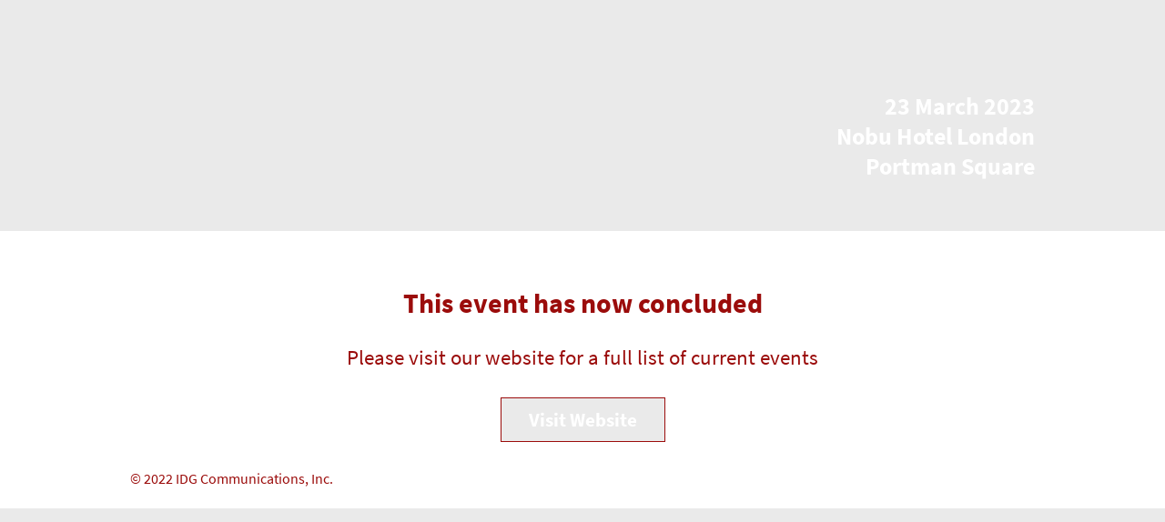

--- FILE ---
content_type: text/html;charset=utf-8
request_url: https://www.idgevents.com/event/48dc8783-344a-44aa-9400-f2c146fda5e1/summary
body_size: 1223
content:
<!DOCTYPE HTML>
<html lang="en-US">
<head>
  <style>
      .defaultGlobalFont {
        font-family: SourceSans
      }
  </style>
  <title>Archived Event - CIO Customer &amp; Employee Experience Forum UK 2023</title>
  <meta charset="UTF-8">
  <meta http-equiv="X-UA-Compatible" content="IE=edge" />
  <meta name="viewport" content="width=device-width, initial-scale=1.0">
  <meta name="robots" content="noindex">
  <script nonce="vXXpuehYyoLqs9zKgm0CQL02Cp0&#61;">root_undefined_paths = 'https://www.cvent-assets.com/event-guestside-site/assets/';</script>
  
  <link rel="canonical" href=https://www.idgevents.com/event/48dc8783-344a-44aa-9400-f2c146fda5e1/summary />
  <link nonce="vXXpuehYyoLqs9zKgm0CQL02Cp0=" rel="icon" type="image/x-icon" href="https://custom-eur.cvent.com/7820E393F1ED46AEB5B43D42E3C55D13/pix/www.idgevents.com/favicon.ico">
</head>
<body class="defaultGlobalFont">
<div id="react-mount"></div>
  <script nonce="vXXpuehYyoLqs9zKgm0CQL02Cp0&#61;" type="text/javascript" crossorigin="anonymous" src="https://www.cvent-assets.com/event-guestside-site/assets/runtime.prod.main_v20.7bd94ff74eafe9dc204c.js"></script>
  <script nonce="vXXpuehYyoLqs9zKgm0CQL02Cp0&#61;" type="text/javascript" crossorigin="anonymous" src="https://www.cvent-assets.com/event-guestside-site/assets/2925.prod.main_v20.c351b60d2c9d404e4f35.js"></script>
  <script nonce="vXXpuehYyoLqs9zKgm0CQL02Cp0&#61;" type="text/javascript" crossorigin="anonymous" src="https://www.cvent-assets.com/event-guestside-site/assets/1519.prod.main_v20.b7d2f1698af7ddfca352.js"></script>
  <script nonce="vXXpuehYyoLqs9zKgm0CQL02Cp0&#61;" type="text/javascript" crossorigin="anonymous" src="https://www.cvent-assets.com/event-guestside-site/assets/757.prod.main_v20.616ee9983b49ecce527e.js"></script>
  <script nonce="vXXpuehYyoLqs9zKgm0CQL02Cp0&#61;" type="text/javascript" crossorigin="anonymous" src="https://www.cvent-assets.com/event-guestside-site/assets/archive-page.prod.main_v20.554aac962cd5729afcda.js"></script>

<script nonce="vXXpuehYyoLqs9zKgm0CQL02Cp0=">
  window.CVENT = {
    codeSnippets: {},
    codeSnippetsWithResolvedDatatags: {},
    addTriggerHandlers: function (event, triggerHandler) {
      if (!this.codeSnippets[event]) {
        this.codeSnippets[event] = [];
      }
      this.codeSnippets[event].push(triggerHandler);
    },
    runTriggerHandlers: function (event) {
      if (this.codeSnippetsWithResolvedDatatags[event] && this.codeSnippetsWithResolvedDatatags[event].length > 0) {
        let handlers = this.codeSnippetsWithResolvedDatatags[event];
        for (let i=0; i < handlers.length; i++) {
          try {
            new Function(handlers[i])();
          } catch (ex) {
            // ignore errors in third-party snippets
            console.error(`error in code snippet for ${event}`, ex);
          }
        }
      }
    },
    version: '10.15.10'
  }
</script>
<script nonce="vXXpuehYyoLqs9zKgm0CQL02Cp0=">
  
</script>
<script nonce="vXXpuehYyoLqs9zKgm0CQL02Cp0=" >
  function applicationInit() {

    var applicationSettings = {
      viewRoot: '/event',
      accountName: 'IDGMAUS02',
      assetRoot: 'https://www.cvent-assets.com/event-guestside-site/assets/',
      environment: '',
      eventId: '48dc8783-344a-44aa-9400-f2c146fda5e1',
      serviceBaseUrl: '/event_guest',
      cultureCode: 'en-gb',
      eventTimezoneId: 85,
      eventSnapshotVersion: 'gDvRnlz.f.4M5MLZFV7vUlbVSWrk0v2e',
      eventContext: '',
      verifiedWebsitePassword: false,
      datadogEnvironment: 'production',
      appleMapToken: 'eyJhbGciOiJFUzI1NiIsInR5cCI6IkpXVCIsImtpZCI6IlBYNVdSWUs4M1MifQ.eyJpYXQiOjE3NDM1MjAzMTUsImV4cCI6MTgwNjU5MjM3NSwiaXNzIjoiN1hMUFNHNjk2UyJ9.9BN06gJjoEKpy2Z53M579MtvFn4bW6wGuhPNruDBVmrDExZUlBH43LfRSS59pYcGmNrRjfXOw8xw24fmpRnc4A'
    };
    loadAssets(applicationSettings);
  }
  applicationInit();
</script>
</body>
</html>


--- FILE ---
content_type: text/css; charset=utf-8
request_url: https://www.cvent-assets.com/event-guestside-site/assets/css/8274.prod.main_v20.bd9b7a55c97ab34671dc.css
body_size: -14
content:
.CodeWidget__container___8335,.CodeWidget__container___8335 iframe,.CodeWidget__overlay___8335{width:100%}.CodeWidget__containerIframe___8335{line-height:0;position:relative}.CodeWidget__overlay___8335{position:absolute;z-index:1}

--- FILE ---
content_type: text/javascript
request_url: https://polo.feathr.co/v1/analytics/match/script.js?a_id=611d1abf82435295303f958b&pk=feathr
body_size: 114
content:
(function (w) {
    
        
        
    if (typeof w.feathr === 'function') {
        w.feathr('match', '69702498ac1554000284894d');
    }
        
    
}(window));

--- FILE ---
content_type: application/javascript; charset=utf-8
request_url: https://www.cvent-assets.com/event-guestside-site/assets/6534.prod.main_v20.26b12b6624502ec4c759.js
body_size: 496
content:
"use strict";(self.webpackChunkroot=self.webpackChunkroot||[]).push([[6534],{43941:(e,t,n)=>{n.d(t,{Z:()=>r});const r={container:"LinkButton__container___iC3e1",button:"LinkButton__button___QJVnh"}},46534:(e,t,n)=>{n.r(t),n.d(t,{default:()=>_});var r=n(93878),i=n(75271),s=n(52676),l=n(91791),a=n(85525),o=n(90702),g=n(43941);class c extends a.BaseWidget{getStyleObject(){const e=this.getElementInlineStyle("button");delete e.textAlign;const{textAlign:t}=this.getElementText("button");return Object.assign(Object.assign({},super.getStyleObject()),{buttonContainer:{textAlign:t},button:e})}render(){const{translate:e,config:t,enableHyperlink:n,forwardedRef:r}=this.props,{link:i,text:a,target:c}=t;return(0,s.jsx)(o.Q,Object.assign({classes:g.Z,text:e(a),url:e(i),enableHyperlink:!!n,style:this.getStyleObject(),linkTarget:c,forwardedRef:r},(0,l.resolveTestId)(this.props)))}}c.defaultProps={config:{text:"",link:"",target:"_self"}};var b=n(54361),d=n(96491),u=n(54256);const f=(0,u.xe)(c),k=(0,u.mO)(d.EA.create(f)),p=e=>{const{translate:t,enableHyperlink:n,targetOverride:r}=e,s={...e.config,text:(0,b.Z)(t(e.config.text)),link:(0,b.Z)(t(e.config.link)),target:r||e.config.target};return i.createElement(k,{...e,translate:t,enableHyperlink:n,config:s})};p.getConfig=a.BaseWidget.getConfig;const x=p,_=(0,r.$j)((e=>({enableHyperlink:!0,targetOverride:e.isEmbeddedRegistration?"_blank":void 0})))(x)}}]);

--- FILE ---
content_type: application/javascript; charset=utf-8
request_url: https://www.cvent-assets.com/event-guestside-site/assets/8274.prod.main_v20.d0dda62b08b9f0344021.js
body_size: 1380
content:
"use strict";(self.webpackChunkroot=self.webpackChunkroot||[]).push([[8274],{8274:(e,t,n)=>{n.r(t),n.d(t,{default:()=>h});var r=n(93878),o=n(75271),c=n(85525),i=n(34706);function a(e){if(!e.current)return;const t=e.current.getElementsByTagName("iframe");if(t&&t.length>0){const n=t[0];if(!n.contentDocument)return;const r=function(e){const t=e.getElementsByTagName("body")[0];let n=0;if(t)for(let e=0;e<t.children.length;e++){const{bottom:r}=t.children[e].getBoundingClientRect();n=Math.max(n,r)}return n}(n.contentDocument);n.style.height=0===r?r.toString():r+"px";const o=n.contentDocument.documentElement.scrollHeight+"px";for(let t=0;t<e.current.childNodes.length;t++)e.current.childNodes[t].style.height=o}}var s=n(91791);function u({script:e,disableInput:t,title:n,resizeCallback:r,...c}){const s=(0,o.useRef)(null);return function(e,t,n,r){const[c,i]=(0,o.useState)(!1);(0,o.useLayoutEffect)((()=>{if(!c)return;const o=window.document.createElement("iframe");if(n&&o.setAttribute("title",n),!e.current)return;e.current.appendChild(o);const i=o.contentDocument||o.contentWindow?.document;if(!i)return;let s=t;s.trim().includes("<body")||(s=`<body>${s}</body>`),s=function(e){const t=(new DOMParser).parseFromString(e,"text/html");return function(e){const t=e.getElementsByTagName("body")[0].getElementsByTagName("a");if(t?.length)for(let e=0;e<t.length;e++)t[e].setAttribute("target","_blank")}(t),String(t.documentElement.innerHTML)}(s),i.open(),i.write(s),i.close();const u=()=>window.requestAnimationFrame((()=>{a(e),r?.()})),l=new MutationObserver(u);return l.observe(i.documentElement,{attributes:!0,attributeOldValue:!1,characterData:!0,characterDataOldValue:!1,childList:!0,subtree:!0}),i.documentElement.addEventListener("load",u,{capture:!0}),u(),()=>{l.disconnect(),o.parentNode?.removeChild(o),i.documentElement.removeEventListener("load",u,{capture:!0})}}),[e,t,r,c,n]),(0,o.useEffect)((()=>{if(!e.current)return;const t=new IntersectionObserver((e=>{const[n]=e;c||(void 0!==n.isIntersecting?n.isIntersecting:n.intersectionRatio>0)&&(i(!0),t.disconnect())}),{});e.current&&t.observe(e.current);const n=e.current;return()=>{t.unobserve(n)}}),[c,e]),function(e,t){(0,o.useLayoutEffect)((()=>{if("object"!=typeof window)return;const n=()=>window.requestAnimationFrame((()=>{a(e),t?.()}));if(window.ResizeObserver&&e.current){const t=new ResizeObserver(n);return t.observe(e.current),()=>t.disconnect()}}))}(e,r)}(s,e,n,r),o.createElement("div",{...(0,i.DB)(c,"container","containerIframe"),ref:s},t&&o.createElement("div",(0,i.DB)(c,"overlay")))}function l({script:e,disableInput:t,resizeCallback:n,...r}){const[c,a]=(0,o.useState)(null);return(0,o.useEffect)((()=>{c&&(c.innerHTML=e)}),[c,e]),o.createElement("div",(0,i.DB)(r,"container"),t&&o.createElement("div",(0,i.DB)(r,"overlay")),o.createElement("div",{...(0,s.injectTestId)("code-widget-shadow-root"),ref:e=>{if(e&&!c){const t=e.attachShadow({mode:"open",delegatesFocus:!0});a(t)}}}))}const d=o.memo((({config:e,...t})=>{const n=e?.isolationMethod??"iframe",r=e?.advancedSettings?.iframeTitle;return"shadowDom"===n?o.createElement(l,t):o.createElement(u,{title:r,...t})}));class m extends c.BaseWidget{render(){return o.createElement(d,{disableInput:this.props.metaData.disableInput,...this.props})}}var f,g,b;b={classes:{container:"CodeWidget__container___8335",overlay:"CodeWidget__overlay___8335",containerIframe:"CodeWidget__containerIframe___8335"},metaData:{disableInput:!0}},(g="defaultProps")in(f=m)?Object.defineProperty(f,g,{value:b,enumerable:!0,configurable:!0,writable:!0}):f[g]=b;const h=(0,r.$j)(((e,t)=>({script:e.text.translateWithDatatags(t.config.script)})))(m)}}]);